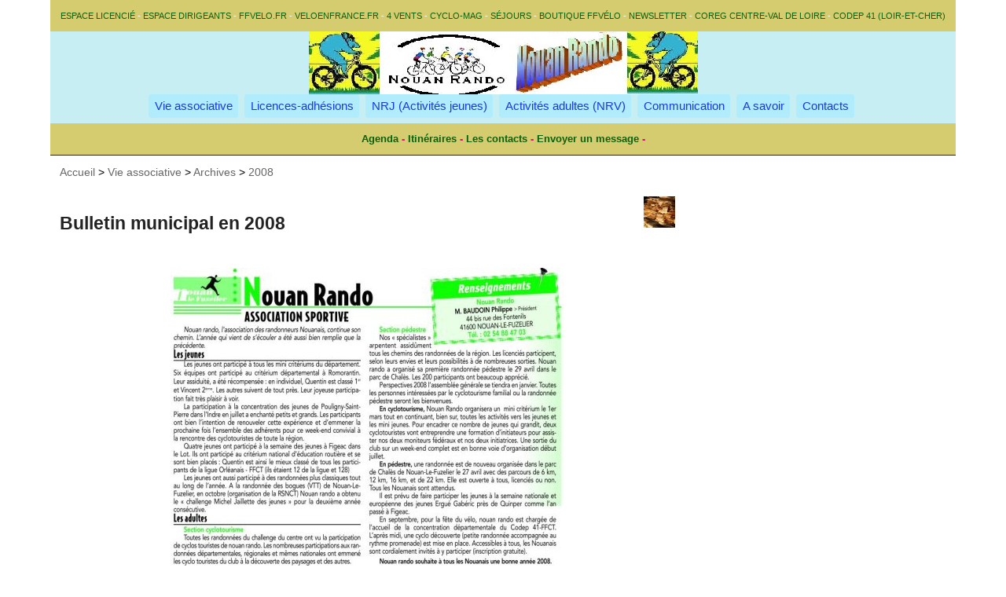

--- FILE ---
content_type: text/html; charset=utf-8
request_url: https://nouan-rando.org/spip.php?article17
body_size: 5032
content:

<!DOCTYPE html>
<html dir="ltr" lang="fr" xmlns="http://www.w3.org/1999/xhtml" xml:lang="fr" class="ltr fr no-js"> <!--<![endif]-->
	<head>
		<script type='text/javascript'>/*<![CDATA[*/(function(H){H.className=H.className.replace(/\bno-js\b/,'js')})(document.documentElement);/*]]>*/</script>
		<title>
			
			 sur Nouan-Rando: Bulletin municipal en 2008 
		</title>
		
		<link rel="canonical" href="https://nouan-rando.org/spip.php?article17" />
		<meta http-equiv="Content-Type" content="text/html; charset=utf-8" />
<meta name="viewport" content="width=device-width, initial-scale=1" />


<link rel="alternate" type="application/rss+xml" title="Syndiquer tout le site" href="spip.php?page=backend" />

   
<link rel="stylesheet" href="squelettes-dist/css/reset.css" type="text/css" />
<link rel="stylesheet" href="squelettes-dist/css/clear.css" type="text/css" />
<link rel="stylesheet" href="squelettes-dist/css/font.css" type="text/css" />
<link rel="stylesheet" href="squelettes-dist/css/links.css" type="text/css" />
<link rel="stylesheet" href="squelettes-dist/css/typo.css" type="text/css" />
<link rel="stylesheet" href="squelettes-dist/css/media.css" type="text/css" />
<link rel="stylesheet" href="squelettes-dist/css/form.css" type="text/css" />

<link rel="stylesheet" href="squelettes-dist/css/layout.css" type="text/css" />


<link rel="stylesheet" href="squelettes-dist/css/spip.css" type="text/css" />
<script>
var mediabox_settings={"auto_detect":true,"ns":"box","tt_img":true,"sel_g":"#documents_portfolio a[type='image\/jpeg'],#documents_portfolio a[type='image\/png'],#documents_portfolio a[type='image\/gif']","sel_c":".mediabox","str_ssStart":"Diaporama","str_ssStop":"Arr\u00eater","str_cur":"{current}\/{total}","str_prev":"Pr\u00e9c\u00e9dent","str_next":"Suivant","str_close":"Fermer","str_loading":"Chargement\u2026","str_petc":"Taper \u2019Echap\u2019 pour fermer","str_dialTitDef":"Boite de dialogue","str_dialTitMed":"Affichage d\u2019un media","splash_url":"","lity":{"skin":"_simple-dark","maxWidth":"90%","maxHeight":"90%","minWidth":"400px","minHeight":"","slideshow_speed":"2500","opacite":"0.9","defaultCaptionState":"expanded"}};
</script>
<!-- insert_head_css -->
<link rel="stylesheet" href="plugins-dist/mediabox/lib/lity/lity.css?1766441179" type="text/css" media="all" />
<link rel="stylesheet" href="plugins-dist/mediabox/lity/css/lity.mediabox.css?1766441179" type="text/css" media="all" />
<link rel="stylesheet" href="plugins-dist/mediabox/lity/skins/_simple-dark/lity.css?1766441179" type="text/css" media="all" /><link rel='stylesheet' type='text/css' media='all' href='plugins-dist/porte_plume/css/barre_outils.css?1766441179' />
<link rel='stylesheet' type='text/css' media='all' href='local/cache-css/cssdyn-css_barre_outils_icones_css-b2c77798.css?1767133253' />

<link rel="stylesheet" href="plugins/auto/typoenluminee/v4.0.2/css/enluminurestypo.css" type="text/css" media="all" />
<!-- Debut CS -->
<link rel="stylesheet" href="local/couteau-suisse/header.css" type="text/css" media="all" />
<!-- Fin CS -->

<link rel="stylesheet" type="text/css" href="plugins/auto/agenda/v5.1.0/css/spip.agenda.css" /><link rel="stylesheet" type="text/css" href="plugins/auto/varicelle/v3.1.0/css/varicelle.css?1766663991" media="all" />



<link rel="stylesheet" href="squelettes-dist/css/theme.css" type="text/css" />

<link rel="stylesheet" href="squelettes/css/perso.css" type="text/css" />


<script src="prive/javascript/jquery.js?1766441181" type="text/javascript"></script>

<script src="prive/javascript/jquery.form.js?1766441181" type="text/javascript"></script>

<script src="prive/javascript/jquery.autosave.js?1766441181" type="text/javascript"></script>

<script src="prive/javascript/jquery.placeholder-label.js?1766441181" type="text/javascript"></script>

<script src="prive/javascript/ajaxCallback.js?1766441181" type="text/javascript"></script>

<script src="prive/javascript/js.cookie.js?1766441181" type="text/javascript"></script>
<!-- insert_head -->
<script src="plugins-dist/mediabox/lib/lity/lity.js?1766441179" type="text/javascript"></script>
<script src="plugins-dist/mediabox/lity/js/lity.mediabox.js?1766441179" type="text/javascript"></script>
<script src="plugins-dist/mediabox/javascript/spip.mediabox.js?1766441179" type="text/javascript"></script><script type='text/javascript' src='plugins-dist/porte_plume/javascript/jquery.markitup_pour_spip.js?1766441179'></script>
<script type='text/javascript' src='plugins-dist/porte_plume/javascript/jquery.previsu_spip.js?1766441179'></script>
<script type='text/javascript' src='local/cache-js/jsdyn-javascript_porte_plume_start_js-795ff05a.js?1767133253'></script>

<!-- Debut CS -->
<script src="local/couteau-suisse/header.js" type="text/javascript"></script>
<!-- Fin CS -->

<!-- SpipProprio insert head --><!-- END ADX Menu insert head -->






<meta name="generator" content="SPIP 4.4.7" />
	</head>
	<body class="pas_surlignable page_article">
			<div class="page">
				<!-- DEB header.html -->

<div class="clearfix entete" >
	<div background-color="#CEF6E3" >
		<!-- DEB ffvelo-top.html -->

<div class="lienstop">
			<a href="https://licencie.ffcyclo.org/exalto.html" title="Espace licencié" target="_blank">Espace licencié</a> - 
			<a href="https://ffcyclo.org/" title="Espace structure" target="_blank">Espace dirigeants</a> - 
			<a href="https://ffvelo.fr" title="le site FFvelo" target="_blank">ffvelo.fr</a> - 
			<a href="http://veloenfrance.fr" title="Trouver un circuit vélo en France" target="_blank">veloenfrance.fr</a> - 
			<a href="http://4vents-auvergne.com" title="le gîte des 4 vents" target="_blank">4 vents</a> - 
			<a href="https://cyclotourisme-mag.com" title="le magazine vélo en ligne" target="_blank">Cyclo-mag</a> - 
			<a href="https://ffvelo.fr/randonner-a-velo/ou-quand-pratiquer/sejours-et-voyages/" title="Séjours et voyages" target="_blank">Séjours</a> - 
			<a href="https://ffvelo.fr/activites-federales/adherents/la-boutique/" title="la boutique FFvélo" target="_blank">boutique FFvélo</a> - 
			<a href="https://ffvelo.fr/adherer/inscription-newsletter/" title="S'abonner à la News-Letter FFvélo" target="_blank">Newsletter</a> - 
			<a href="https://centrevaldeloire.ffvelo.fr/" title="Coreg Centre-Val de Loire" target="_blank">Coreg Centre-Val de Loire</a> - 
			<a href="https://loiretcher.ffvelo.fr/" title="Codep 41 (Loir-et-Cher)" target="_blank">Codep 41 (Loir-et-Cher)</a>

</div>
<!-- FIN ffvelo-top.html -->		<a href="https://nouan-rando.org">
			<IMG class="centrage" src="squelettes/images/bandeau.jpg" title="" alt="Nouan-Rando">
		</a> 
		<!-- <div id="slogan">Le site des randonneurs nouanais</div> -->
		<nav class="nav clearfix" id="nav" role="navigation">
	<ul>
		
		<li class="nav-item  first"><a href="spip.php?rubrique13">Vie associative</a></li>
		
		<li class="nav-item"><a href="spip.php?rubrique5">Licences-adhésions</a></li>
		
		<li class="nav-item"><a href="spip.php?rubrique16">NRJ (Activités jeunes)</a></li>
		
		<li class="nav-item"><a href="spip.php?rubrique33">Activités adultes (NRV)</a></li>
		
		<li class="nav-item"><a href="spip.php?rubrique18">Communication</a></li>
		
		<li class="nav-item"><a href="spip.php?rubrique19">A savoir</a></li>
		
		<li class="nav-item  last"><a href="spip.php?rubrique8">Contacts</a></li>
		
	</ul>
</nav>		<div class="liensinternes">
			<!--
			Les liens internes devraient être gérés par mot-clé :
			- calendrier-jeunes
			- calendrier-adultes
			- yavelo
			- actu-club
			- itineraires
			- challenge-jeunes
			- challenge-adultes
			- contacts
			Ainsi, chaque année, il suffit de retirer le mot-clé de l'article de l'année précédente 
			et de l'ajouter à celui de l'année en cours.
			La page agenda et la page contact ne sont pas concernées.
			
			-->
			<a href="spip.php?page=agenda" title="L'agenda de Nouan-Rando" target="_blank">Agenda</a> - 
			<a href="spip.php?article555" title="Des parcours à faire">Itinéraires</a> - 
			<a href="spip.php?article578" title="Les responsables associatifs">Les contacts</a> - 
			<a href="spip.php?page=contact" title="Contacter le club" target="_blank">Envoyer un message</a> -
		</div>
	</div>
</div>
<!-- FIN header.html -->


				<div class="wrapper hfeed">
					<div class="content hentry" id="content">
								<p class="arbo" style="color:black">
									<a href="https://nouan-rando.org/">Accueil</a>
									
										 &gt; <a href="spip.php?rubrique13">Vie associative</a>
									
										 &gt; <a href="spip.php?rubrique50">Archives</a>
									
										 &gt; <a href="spip.php?rubrique58">2008</a>
									
								</p>
								
								<h1 class="surlignable">
									<img
	src="local/cache-vignettes/L40xH40/rubon50-65bc2.jpg?1766441866" class='spip_logo' width='40' height='40'
	alt="" /> Bulletin municipal en 2008
								</h1>
								
						<div class="cartouche">
							<div style="margin-left:auto; margin-right:auto; text-align:center;">
							</div>		
						</div>
						
						<div class="texte surlignable clearfix"><div class='spip_document_7 spip_document spip_documents spip_document_image spip_documents_center spip_document_center'>
<figure class="spip_doc_inner">


		<img src='local/cache-vignettes/L500xH383/bullmunicipal-janv2008-09a6d.jpg?1766526409' width='500' height='383' alt='' />
</figure>
</div></div>
						<hr /><p class="hyperlien">
							Voir en ligne : 
							<a href="http://www.nouan-le-fuzelier.fr/bulletin.pdf">Télécharger le bulletin municipal sur le site de la mairie</a>
						</p>
						
						<p class="info-publi">
							<abbr class="published" title="2008-01-27T09:24:00Z">dimanche 27 janvier 2008</abbr>
							<span class="sep">, </span><span class="auteurs">par  <span class="vcard author"><a class="url fn spip_in" href="spip.php?auteur1">Maître de toile</a></span></span>
						</p>
						
						<div style="margin-left:auto; margin-right:auto; text-align:center;">
						</div>			
						<p>Les mots clefs :<a href="spip.php?mot68">médias et liens web</a></p>


						


						<a href="#forum" name="forum" id="forum"></a>
						<h2>Un message, un commentaire ?</h2>
						<div class="formulaire_spip formulaire_forum ajax" id="formulaire_forum">






 


<form action="/spip.php?article17#formulaire_forum" method="post" enctype='multipart/form-data'><div>
	<span class="form-hidden"><input name="id_article" value="17" type="hidden"
><input name="page" value="article" type="hidden"
><input name='formulaire_action' type='hidden'
		value='forum'><input name='formulaire_action_args' type='hidden'
		value='6WrVdAV/SjeJ27fZJmVEGsfKPbwR5ZwztDcZ1SDEoP1GoMfV0pb2cD1OqzP4SEX4OlZBotzZLG9nSHt1WpbpFoHTM3lyN4gIcnyoVkqXsCv67UVU8MhYJhUGP6NsNAmypgySzK9Gjh6qI75DX4e47Q=='><input name='formulaire_action_sign' type='hidden'
		value=''><input type='hidden' name='id_article' value='17' /><input type='hidden' name='id_objet' value='17' /><input type='hidden' name='objet' value='article' /><input type='hidden' name='id_forum' value='' /><input type='hidden' name='arg' value='' /><input type='hidden' name='hash' value='' /><input type='hidden' name='verif_' value='ok' /><input type='hidden' name='autosave' class='autosaveactive' value='forum_61ebb3fb66661cdf07b8292b205cd385'><script>if (window.jQuery) jQuery(function(){
		  $("input.autosaveactive").closest("form:not(.autosaveon)").autosave({url:"https://nouan-rando.org/"}).addClass("autosaveon");
			});</script><input type='hidden' name='_jeton' value='e27339300692ecafb280f3a795abc9c5fb4f7f831c844393ff404eef5763f1b0' /></span>
	<input type="hidden" name="id_forum" value="0" />
	<fieldset class="moderation_info info">
		<legend>modération a priori</legend>
		<p class="explication"> Ce forum est modéré a priori : votre contribution n’apparaîtra qu’après avoir été validée par les responsables.</p>
	</fieldset>

	<fieldset class="qui saisie_qui">
<legend>Qui êtes-vous ?</legend>

 
	<div class="editer-groupe">
		<div class='editer saisie_session_nom'>
			<label for="session_nom">Votre nom</label>
			<input type="text" class="text" name="session_nom" id="session_nom" value="" size="40" autocapitalize="off" autocorrect="off" />
			
		</div>
		<div class='editer saisie_session_email'>
			<label for="session_email">Votre adresse email</label>
			<input type="email" class="text email" name="session_email" id="session_email" value="" size="40" autocapitalize="off" autocorrect="off" />
		</div>
	</div>

</fieldset>
	<fieldset>
	<legend>Votre message</legend><div class="editer-groupe">
	

 
	<div class='editer saisie_titre obligatoire'>
		<label for="titre">Titre (obligatoire)</label>
		
		<input type="text" class="text" name="titre" id="titre" value="Bulletin municipal en 2008" size="60" />
	</div>


<div class='editer saisie_texte obligatoire'>
		<label for='texte'>Texte de votre message (obligatoire)</label>
		
		<p class="explication forum_saisie_texte_info">Ce formulaire accepte les raccourcis SPIP <code>[-&gt;url] {{gras}} {italique} &lt;quote&gt; &lt;code&gt;</code> et le code HTML <code>&lt;q&gt; &lt;del&gt; &lt;ins&gt;</code>. Pour créer des paragraphes, laissez simplement des lignes vides.</p>
		<textarea name="texte" id="texte" rows="10" cols="60"  class="no_barre"></textarea>
	</div>

	</div></fieldset>




	<fieldset>
	<legend>Ajouter un document</legend>
	<div class="editer-groupe">
	<div class='editer saisie_document_forum'>
		
		<input type="hidden" name="cle_ajouter_document" value="5a012a6cd1c98ee2a2897f560e302729f1a60a8d721ebc4d66b044c633550117" />
		
		<div>
		<label for="ajouter_document">Extensions autorisées : jpg</label>
		<input class='file' type="file" name="ajouter_document" id="ajouter_document"
		accept="jpg" />
		</div>
	</div>
	</div></fieldset>


	<p style="display: none;">
		<label for="5a012a6cd1c98ee2a2897f560e302729f1a60a8d721ebc4d66b044c633550117">Veuillez laisser ce champ vide :</label>
		<input type="text" class="text" name="5a012a6cd1c98ee2a2897f560e302729f1a60a8d721ebc4d66b044c633550117" id="5a012a6cd1c98ee2a2897f560e302729f1a60a8d721ebc4d66b044c633550117" value="" size="10" />
	</p>
	
	<p class="boutons"><input type="submit" class="btn submit noscroll" name="previsualiser_message" value="Prévisualiser" /></p>
</div>
<div class="editer saisie_session_email" style="display: none;">
	<label for="give_me_your_email">Veuillez laisser ce champ vide :</label>
	<input type="text" class="text email" name="email_nobot" id="give_me_your_email" value="" size="10" />
</div></form>




</div>
						<hr />


						<p align=left>
							
								Article précédent : <a href='spip.php?article15'>AG 2008&nbsp;: Convocation</a>
							
						</p>


						<p align=right>
							
								Article suivant : <a href='spip.php?article18'>AG 2008&nbsp;: Rapport moral</a>
							
						</p>
						<hr />
					</div>
				</div>

			</div> <!-- fin de la page -->


			<div class="footer clearfix">
	<p>
		<small>
			<a rel="contents" href="spip.php?page=plan">Plan du site</a>
			  | <a href="spip.php?page=login&amp;url=spip.php%3Farticle17" rel="nofollow" class='login_modal'>Se connecter</a> 
			|<a rel="nofollow" href="spip.php?page=contact">Contact</a> 
			|<a href="spip.php?page=backend" rel="alternate" title="Syndiquer tout le site">RSS&nbsp;2.0</a>
			|<a href="spip.php?article7" title="Mentions légales">Informations légales</a>
			<br />
		</small>
		<br />Site réalisé avec <a href="http://www.spip.net/" rel="generator" title="Site réalisé avec SPIP" class="spip_out"><img src="spip.png" alt="SPIP" /></a>
	</p>

</div>
		</body>
	</html>


--- FILE ---
content_type: application/javascript
request_url: https://nouan-rando.org/local/couteau-suisse/header.js
body_size: 6599
content:
var cs_prive=window.location.pathname.match(/\/ecrire\/$/)!=null;
jQuery.fn.cs_todo=function(){return this.not('.cs_done').addClass('cs_done');};
// variable modifiable afin d'initialiser l'ouverture d'un onglet
if(typeof(onglet_actif)=='undefined') var onglet_actif = '';
// variable modifiable afin de choisir la balise utilisee pour les onglets
if(typeof(onglets_balise)=='undefined') var onglets_balise = 'h2';

// fonction pour retirer toute selection dans le bloc
jQuery.fn.reset_onglets = function(selector) {
		this.children('.selected').removeClass('selected').end()
		    .children('.onglets_liste').children('.selected').removeClass('selected').attr('aria-selected', 'false').attr('tabindex', '-1');
};

// fonction pour montrer un contenu
jQuery.fn.montre_onglet = function(selector) {
	// click sur un titre
	if(this.is('.onglets_titre')) {
		var contenu = '#' + this[0].id.replace(/titre/,'contenu');
		var bloc = this.parent().parent();
		bloc.reset_onglets();
		jQuery(contenu).addClass('selected');
		this.addClass('selected').attr('aria-selected', 'true').attr('tabindex', '0');
	}
	// click sur un titre
	if(this.is('.onglets_contenu')) {
		var titre = this[0].id.replace(/contenu/, 'titre');
		jQuery('#'+titre).montre_onglet();
	}
	return this;
};

// compatibilite Ajax : ajouter "this" a "jQuery" pour mieux localiser les actions
function onglets_init() {
	var cs_bloc = jQuery('div.onglets_bloc_initial', this);
	if(cs_bloc.length) {
		cs_bloc.prepend('<div class="onglets_liste" role="tablist"></div>')
			.children('.onglets_contenu').each(function(i) {
				this.id = 'onglets_contenu_' + i;
				jQuery(this).attr('role', 'tabpanel').attr('tabindex', '0').attr('aria-labelledby', 'onglets_titre_' + i );
				jQuery(this).parent().children('.onglets_liste').append(
					'<'+onglets_balise+' id="'+'onglets_titre_' + i + '" class="onglets_titre" role="tab" tabindex="-1" aria-selected="false" aria-controls="' + this.id + '">'
						+ this.firstChild.innerHTML + '</'+onglets_balise+'>'
				);
			})
			.children(onglets_balise).remove();
		jQuery('div.onglets_liste', this).each(function() {
			jQuery(this.firstChild).montre_onglet();
		});
		jQuery(onglets_balise+'.onglets_titre', this).hover(
			function(){
				jQuery(this).addClass('hover')
			},function(){
				jQuery(this).removeClass('hover')
			}
		);
		jQuery('div.onglets_bloc_initial', this)
			.attr('class','onglets_bloc').each(function(i) {this.id = 'ongl_'+i;});
		// clic du titre...
		jQuery(onglets_balise+'.onglets_titre', this).click(function(e) {
			jQuery(this).montre_onglet();
			return false;
		});
		// clic des <a>, au cas ou...
		jQuery(onglets_balise+'.onglets_titre a', this).click(function(e){
			jQuery(this).parents(onglets_balise).click();
			if (e.stopPropagation) e.stopPropagation();
			e.cancelBubble = true;
			return false;
		});
		// activation d'onglet(s) grace a l'url
		var onglet_get = get_onglet(window.location);
		if(onglet_get && (this==document)) clic_onglet(onglet_get);
		// clic vers une note dans un onglet
		jQuery('.spip_note['+cs_sel_jQuery+'name^=nb], .spip_note['+cs_sel_jQuery+'id^=nb]').each(function(i) {
			jQuery(this).click(function(e){
				var href = this.href.substring(this.href.lastIndexOf("#"));
				jQuery(href).parents('.onglets_contenu').eq(0).montre_onglet();
				return true;
			});
		});
	}
}

function clic_onglet(liste) {
	var onglets = liste.split(',');
	for (var i=0; i<onglets.length; i++)
		jQuery('#onglets_titre_'+onglets[i]).click();
}

function get_onglet(url) {
	tab = url.search.match(/[?&]onglet=([0-9,]*)/) || url.hash.match(/#onglet([0-9,]*)/);
	return tab==null?onglet_actif:tab[1];
}

// fonction non utilisee car en principe, les notes orphelines sont supprimees en php
function decoupe_init() {
	// suppression des notes orphelines
	var that = this;
	jQuery('a[rev="footnote"].spip_note', that).each(function() {
		if(!jQuery(this.getAttribute('href'), that).length) jQuery(this).parents('div[id^=nb]').eq(0).remove();
	});
}
var onglets_balise = 'h2';
var sommaire_sel = 'div.cs_sommaire_titre_avec_fond, div.cs_sommaire_titre_sans_fond';

// compatibilite Ajax : ajouter "this" a "jQuery" pour mieux localiser les actions
// et tagger avec cs_done pour eviter de binder plrs fois le meme bloc
function cs_sommaire_init() {
	jQuery(sommaire_sel, this)
		.cs_todo()
		.click( function(){
			jQuery(this).toggleClass('cs_sommaire_replie')
				.next().toggleClass('cs_sommaire_invisible')
			// annulation du clic
			return false;
		});
}

// Sauve l'etat du 1er sommaire de la page dans un cookie si on quitte la page, et le remet quand on revient
// pour SPIP < 2.0, il faut le plugin jquery.cookie.js
function cs_sommaire_cookie() {
	if(typeof jQuery.cookie!='function') return;
	var replie = jQuery.cookie('cs_sommaire');
	jQuery.cookie('cs_sommaire', null);
	if (Number(replie))
		jQuery(sommaire_sel).eq(0).addClass('cs_sommaire_replie')
			.next().toggleClass('cs_sommaire_invisible');
	jQuery(window).bind('unload', function() {
		jQuery.cookie('cs_sommaire',
			Number(jQuery(sommaire_sel).eq(0).is('.cs_sommaire_replie'))
		);
	});
}

var gloss_el = null;
var gloss_dt = null;
var gloss_dd = null;
var gloss_dl = null;

// compatibilite Ajax : ajouter "this" a "jQuery" pour mieux localiser les actions
// et tagger avec cs_done pour eviter de binder plrs fois le meme bloc
function glossaire_init() {
	if(jQuery('span.gl_js', this).length) {
		if(!jQuery('#glossOverDiv').length) {
			jQuery('body').append('<div id="glossOverDiv" style="position:absolute; display:none; visibility: hidden;"><span class="gl_dl"><span class="gl_dt">TITRE</span><span class="gl_dd">Definition</span></span></div>');
			gloss_el = document.getElementById('glossOverDiv');
			gloss_dl = gloss_el.firstChild;
			gloss_dt = gloss_dl.firstChild;
			gloss_dd = gloss_dl.lastChild;
		}
		jQuery('span.gl_mot', this).cs_todo().hover(
			function(e) {
				$this = jQuery(this);
				// cas du surligneur (SPIP 2)
				if(this.firstChild.className=="spip_surligne") {
					this.className = "gl_mot spip_surligne";
					this.innerHTML = this.firstChild.innerHTML;
				}
				gloss_dt.innerHTML = $this.parent().children('.gl_js')[0].title;  // titre
				gloss_dd.innerHTML = $this.parent().children('.gl_jst')[0].title; // definition
				reg = $this.css('font-size').match(/^\d\d?(?:\.\d+)?px/);
				if(reg) gloss_el.style.fontSize = reg[0];
				jQuery(gloss_el)
					.css('top', e.pageY.toString()+"px")
					.css('left', e.pageX.toString()+"px")
					.css('font-family', jQuery(this).css('font-family'));
				gloss_el.style.display    = 'block';
				gloss_el.style.visibility = 'visible';
				if(typeof jQuery.fn.offset=="function") { // plugin jquery.dimensions disponible a partir de SPIP 2
	if(1) {///////////////////////// optimisation du placement, encore en test...
		var $glossOverDiv = jQuery('#glossOverDiv');
		var $gloss_dl = jQuery(gloss_dl);
		positionBy = 'auto'; // Type de positionnement : 'dessus', 'dessous', 'auto', 'mouse' (a tester...)
		ombre = 0;  // Taille d'une ombre, en pixels (non implemente)
		decalX = 2; // decalage entre le glossaire et le lien appelant
		width = 180; // largeur totale de #glossOverDiv : definie dans glossaire.css
		height = 'auto'; // hauteur totale de #glossOverDiv : 'auto' ou nombre de pixels
		// initiation verticale
		var glossHeight, wHeight;
		var linkHeight = this.offsetHeight;
		var defHeight = isNaN(parseInt(height, 10)) ? 'auto' : (/\D/g).test(height) ? height : height + 'px';
		var sTop, linkTop, posY, mouseY, baseLine;
		sTop = jQuery(document).scrollTop();
		// initiation horizontale
		var glossWidth = width + ombre;
		var linkWidth = this.offsetWidth;
		var linkLeft, posX, mouseX, winWidth;
		winWidth = jQuery(window).width();
		// c'est parti !
		linkTop = posY = $this.offset().top;
		linkLeft = $this.offset().left;
		mouseX = e.pageX;
		mouseY = e.pageY;
	// securite pour l'instant
	$glossOverDiv.css({margin:'0px'}); $gloss_dl.css({margin:'0px'});
		// calcul de la position horizontale : glossaire au centre du lien
		posX = Math.max(linkLeft - (glossWidth-linkWidth)/2,0);
		if (positionBy == 'dessous' || positionBy == 'dessus') { // glossaire fixe
			$glossOverDiv.css({left: posX + 'px'});
		} else {
			// au cas ou, glossaire a droite ou a gauche du lien ?
			posX2 = (linkWidth > linkLeft && linkLeft > glossWidth) || (linkLeft + linkWidth + glossWidth + decalX > winWidth)
			  ? linkLeft - glossWidth - decalX
			  : linkWidth + linkLeft + decalX;
			// suivre la souris ?
			if (positionBy == 'mouse' || linkWidth + glossWidth > winWidth) {
			  posX = Math.max(mouseX - (glossWidth-linkWidth)/2,0); // glossaire au centre de la souris
			/*if (mouseX + 20 + glossWidth > winWidth)
				posX = (mouseX - glossWidth) >= 0 ? mouseX - glossWidth :  mouseX - (glossWidth/2);
			else posX = mouseX;*/
		}
		var pY = e.pageY;
		$glossOverDiv.css({left: (posX > 0 && positionBy != 'dessus') ? posX : (mouseX + (glossWidth/2) > winWidth) ? winWidth/2 - glossWidth/2 : Math.max(mouseX - (glossWidth/2),0)});
		}
		// calcul de la position verticale
		wHeight = jQuery(window).height();
		$glossOverDiv.css({overflow: defHeight == 'auto' ? 'visible' : 'auto', height: defHeight});
		glossHeight = defHeight == 'auto' ? Math.max($gloss_dl.outerHeight(),$gloss_dl.height()) : parseInt(defHeight,10);
		glossHeight += ombre;
		tipY = posY;
		baseLine = sTop + wHeight;
		if (positionBy == 'dessous') tipY = posY + linkHeight + 2; // glossaire fixe sous le lien
		else if (positionBy == 'dessus') tipY = posY - glossHeight - 2; // glossaire fixe au-dessus du lien
		else if ( posX < mouseX && Math.max(posX, 0) + glossWidth > mouseX ) { // glossaire cache le lien
			if (posY + glossHeight > baseLine && mouseY - sTop > glossHeight) {
			  tipY = posY - glossHeight - 2;
			} else {
			  tipY = posY + linkHeight + 2;
			}
		} else if ( posY + glossHeight > baseLine ) {
			tipY = (glossHeight >= wHeight) ? sTop : baseLine - glossHeight;
		} else if ($this.css('display') == 'block' || positionBy == 'mouse') {
			tipY = pY;
		} else {
			tipY = posY /*- ombre*/;
		}
		$glossOverDiv.css({top: tipY + 'px'});
	}////////////////////////////////////////

				} // typeof jQuery.fn.offset=="function"
				gloss_el.style.visibility = 'visible';
			},
			function(e) {
				gloss_el.style.display    = 'none';
				gloss_el.style.visibility = 'hidden';
			}
		);

		// accessibilite au clavier
		if(typeof jQuery.fn.offset=="function") { // plugin jquery.dimensions disponible a partir de SPIP 2
			jQuery('a.cs_glossaire').focus(
				function() {
					legl_mot = this.firstChild;
					gloss_dt.innerHTML = jQuery(this).children('.gl_js')[0].title;  // titre
					gloss_dd.innerHTML = jQuery(this).children('.gl_jst')[0].title; // definition
					reg = jQuery(this.firstChild).css('font-size').match(/^\d\d?(?:\.\d+)?px/);
					if(reg) gloss_el.style.fontSize = reg[0];
					var result = jQuery(this).offset({ scroll: false });
					jQuery(gloss_el)
						.css('top',result.top+"px")
						.css('left', result.left+"px")
						.css('font-family', jQuery(this.firstChild).css('font-family'));
					gloss_el.style.display    = 'block';
					gloss_el.style.visibility = 'visible';
				}
			);
			jQuery('a.cs_glossaire').blur(
				function() {
					gloss_el.style.display    = 'none';
					gloss_el.style.visibility = 'hidden';
				}
			);
		} // typeof jQuery.fn.offset=="function"
	}
}
function lancerlien(a,b){ return 'ma'+'ilto'+':'+a.replace(new RegExp(b,'g'),'@'); }
// variables modifiables afin d'initialiser l'ouverture d'un bloc (simple ou numerote)
if(typeof(bloc_actif) == 'undefined')
	var bloc_actif = '';
if(typeof(bloc_actif_num) == 'undefined')
	var bloc_actif_num = '';

// fonction surchargeable : gestion du slide jQuery
jQuery.fn.blocs_toggle_slide_dist = function( selector ) {
	this.toggleClass('blocs_slide');
	if(typeof jQuery.fn.blocs_toggle_slide=='function')
		return this.blocs_toggle_slide();
	return this.is(".blocs_slide") ? this.slideUp(blocs_slide) : this.slideDown(blocs_slide);
};

jQuery.fn.blocs_set_title = function( selector ) {
	var title = this.parent().find('.blocs_title:last').text();
	if(!title) title = blocs_title_def;
	title = title.split(blocs_title_sep);
	this.children('a').attr('title', title[jQuery(this).is('.blocs_replie')?0:1]);
	return this;
};

// fonction de de/re-pliement
jQuery.fn.blocs_toggle = function() {
	if(!this.length) return this;
	if(this.length > 1) {
		this.each(function() { $(this).eq(0).blocs_toggle(); });
		return this;
	}
	// applique-t-on la fonction sur cs_blocs ou sur blocs_titre ?
	var cible = this.is('.cs_blocs') ? this.children('.blocs_titre').eq(0) : this;
	// on replie/deplie la cible...
	cible.toggleClass('blocs_replie').blocs_set_title();
	var dest = this[0].id.match('^cs_bloc_id_') ? jQuery('div.'+this[0].id) : cible.next();
	if(blocs_slide === 'aucun') {
		dest.toggleClass('blocs_invisible');
		// est-on sur un resume ?
		if (dest.is('div.blocs_resume')) dest.next().toggleClass('blocs_invisible');
	} else {
		dest.blocs_toggle_slide_dist();
		// est-on sur un resume ?
		if (dest.is('div.blocs_resume')) dest.next().blocs_toggle_slide_dist();
	}
	// est-on sur un bloc ajax ?
	var lien = cible.children();
	var url = lien.attr("href");
	if(url != 'javascript:;' && !url.endsWith('#_foo')) {
		// une fois le bloc ajax en place, plus besoin de le recharger ensuite
		lien.attr("href", '#_foo');// 'javascript:;');
		// ici, on charge !
		cible.parent().children(".blocs_destination")
		//.animeajax()
		.load(url);
	}
	return this;
};

// replie tout sauf le bloc appelant et sa lignee parentale
jQuery.fn.blocs_replie_tout = function() {
	if(blocs_replier_tout) {
		// applique-t-on la fonction sur cs_blocs ou sur blocs_titre ?
		var cible = this.is('.cs_blocs')? this : this.parents('div.cs_blocs');
		// lignee du bloc
		var lignee = cible.children('.blocs_titre');
		jQuery('.blocs_titre').not('.blocs_replie').not(lignee).blocs_toggle();
	}
	return this;
}

// une variable globale stockant le(s) bloc(s) a deplier si un clic ajax a eu lieu
var blocs_clic_ajax = null;

// compatibilite Ajax : ajouter "this" a "jQuery" pour mieux localiser les actions
// et tagger avec cs_done pour eviter de binder plrs fois le meme bloc
function blocs_init() {
	// clic sur un titre de bloc
	jQuery('.blocs_titre', this).cs_todo()
		.click( function(){
			jQuery(this).blocs_replie_tout().blocs_toggle();
			// annulation du clic
			return false;
		})
		.each( function(){
			jQuery(this).blocs_set_title();
		});
	// pour un lien 'replier_bloc' present dans le bloc
	jQuery('.blocs_destination a.replier_bloc', this).cs_todo()
		.click( function(){
			var s = jQuery(this).parents('.cs_blocs:first');
			// scroll vers le debut du bloc, si le plugin 'SrollTo' est present
			if(typeof jQuery.fn.scrollTo == "function")
				jQuery('body').scrollTo(s, 500,
					{ margin:true, /*axis:'y',*/ onAfter:function(){ s.blocs_replie_tout().blocs_toggle(); }});
			else
				s.blocs_replie_tout().blocs_toggle();
			// annulation du clic
			return false;
		});

	// activation de blocs numerotes grace a l'url
	var blocs = blocs_get_blocs(window.location, true);
	if(blocs && (this == document))
		blocs_clic_blocs(blocs, true);
	// activation de blocs simples (numerotes sur la base zero) grace a l'url
	blocs = blocs_get_blocs(window.location);
	if(blocs && (this == document))
		blocs_clic_blocs(blocs);

	// clic vers une note dans un bloc
	jQuery('.spip_note['+cs_sel_jQuery+'name^=nb], .spip_note['+cs_sel_jQuery+'id^=nb]').each(function(i) {
		jQuery(this).click(function(e){
			var href = this.href.substring(this.href.lastIndexOf("#"));
			href = jQuery(href).parents('.cs_blocs').eq(0).children('.blocs_titre').eq(0);
			// on neutralise une eventuelle animation
			old_blocs_slide = blocs_slide;
			if(blocs_slide != 'aucun')
				blocs_slide = -1;
			if(href.is('.blocs_replie'))
				href.click();
			blocs_slide = old_blocs_slide;
			return true;
		});
	});

/*
// LA SUITE DE CE CODE NE FONCTIONNE POUR L'INSTANT QUE SUR LE PREMIER CLIC, JE NE SAIS PAS ENCORE PKOI...
	// stockage du bloc (numerote !) a reouvrir dans le cas d'un clic ajax sur une
	// pagination SPIP contenue a l'interieur
	jQuery(".ajaxbloc .pagination a.noajax", this).cs_todo()
		.click( function(){
			var parent = jQuery(this).parents('.cs_blocs');
			if(!parent.length) return true;
			var numero = /cs_bloc\d+/.exec(parent[0].className);
			if(numero!==null) blocs_clic_ajax = numero[0];
			return true;
		});
	// rouvre le nouveau bloc ajax si un clic a eu lieu a l'interieur de l'ancien
	if(blocs_clic_ajax!==null) {
		jQuery('.'+blocs_clic_ajax, this).blocs_toggle();
		blocs_clic_ajax = null
	}
*/
}

// un JS actif replie les blocs invisibles
var valStyle = document.createElement('style');
var valHead = document.head || document.getElementsByTagName('head')[0];
valHead.appendChild(valStyle);
valStyle.type = 'text/css';
valStyle.appendChild(document.createTextNode('div.blocs_invisible { display:none; }'));

// Sauve l'etat des blocs numerotes ET deplies dans un cookie si on quitte la page
function cs_blocs_cookie() {
	if(typeof jQuery.cookie!='function') return;
	var blocs_cookie_name = 'blocs' + window.location.pathname + window.location.search
	blocs_cookie_name = blocs_cookie_name.replace(/[ ;,=]/,'_');
	var deplies = jQuery.cookie(blocs_cookie_name);
	//var pourInfo = blocs_deplies();
	if(deplies) {
		// on replie tous les blocs numerotes et on deplie les blocs du cookie
		jQuery(".cs_blocs[id^='deplier_num'] .blocs_titre").not('.blocs_replie').blocs_toggle();
		jQuery(deplies).blocs_toggle();
	}
	jQuery(window).bind('unload', function() {
		jQuery.cookie(blocs_cookie_name, blocs_deplies());
	});
}

// renvoie la liste des selecteurs de blocs ouverts
function blocs_deplies() {
	var deplies = '';
	jQuery('.cs_blocs').each(function() {
		var numero = /cs_bloc\d+/.exec(this.className);
		if(numero == null) return;
		replie = jQuery(this).children('.blocs_titre').eq(0).is('.blocs_replie');
		if(!replie) deplies += (deplies.length?', ':'') + 'div.' + numero[0];
	});
	return deplies.length?deplies:null;
}

// clic sur les blocs (Niemes blocs en base zero pour les blocs simples)
function blocs_clic_blocs(liste, numerote) {
	var blocs = liste.split(',');
	for (var i=0; i<blocs.length; i++)
		(numerote)
			? jQuery('div.cs_bloc' + blocs[i] + ' .blocs_titre').eq(0).click()
			: jQuery('div.cs_blocs .blocs_titre').eq(blocs[i]).click();
}

// examen des parametes url (blocs simples ou numerotes)
function blocs_get_blocs(url, numerote) {
	tab = numerote
		? url.search.match(/[?&]deplier_num=([0-9,]*)/) || url.hash.match(/#deplier_num([0-9,]*)/)
		: url.search.match(/[?&]deplier=([0-9,]*)/) || url.hash.match(/#deplier([0-9,]*)/);
	return tab == null ? (numerote ? bloc_actif_num : bloc_actif) : tab[1];
}

// une fonction et une variable pour reperer une pagination
function blocs_get_pagination(url) {
	tab = url.match(/#pagination([0-9]+)/);
	return tab == null ? bloc_actif : tab[1];
}

// Si une ancre est contenue dans un bloc, alors on le déplie !
// Cette fonction est automatiquement appelée si l'outil est configuré pour surveiller l'ancre de l'URL.
function blocs_deplier_pour_ancre() {
	var ancre = window.location.hash;
	if(ancre) {
		ancre = jQuery(ancre);
		var bloc = ancre.parents('.cs_blocs').find('.blocs_titre.blocs_replie');
		if(bloc.length && (ancre.length == 1)) {
			bloc.blocs_toggle();
    	jQuery('html,body').animate({scrollTop: ancre.offset().top}, 'slow');
		}
	}
};

var blocs_pagination = blocs_get_pagination(window.location.hash);


/*
// Ouvrir un bloc qui contiendrait un formulaire renvoyant une erreur
jQuery(document).ready(function() {
	jQuery('.cs_blocs').has('.erreur_message').find('.blocs_titre.blocs_replie').blocs_toggle();
});
*/

/*
// Si un bloc contient une pagination inseree dans un bloc,
// code JS a inserer dans le header de votre squelette APRES les appels du Couteau Suisse :
jQuery(document).ready(function() {
	if(blocs_pagination!==false) {
		jQuery('div.cs_bloc' + blocs_pagination + ' .blocs_titre').eq(0).click();
		window.location.hash = '#pagination' + blocs_pagination;
	}
});
*/

/*
//	Pour un bloc depliable du genre :
//	<BOUCLE_art(ARTICLES)>
//		#BLOC_TITRE
//		#TITRE
//		#BLOC_RESUME
//		#INTRODUCTION
//		#BLOC_DEBUT
//		#TEXTE
//		#BLOC_FIN
//	</BOUCLE_art>
//	le clic sur un point de suite cliquable de la balise #INTRODUCTION produit l'ouverture du bloc.
//	code JS a inserer dans le header de votre squelette APRES les appels du Couteau Suisse :
jQuery(document).ready(function(){
	jQuery('.blocs_resume>a.pts_suite')
	  .click( function(){
		jQuery(this).parents('.cs_blocs:first').children('.blocs_titre')
			.blocs_replie_tout().blocs_toggle();
		// annulation du clic
		return false;
		});
});
*/
var blocs_replier_tout = 0;
var blocs_millisec = 100;
var blocs_slide = 'aucun';
var blocs_title_sep = /\|\|/g;
var blocs_title_def = 'Déplier||Replier';

var cs_init = function() {
	onglets_init.apply(this);
	cs_sommaire_init.apply(this);
	glossaire_init.apply(this);
	jQuery('span.mcrypt', this).attr('class','cryptOK').html('&#6'+'4;');
	jQuery("a["+cs_sel_jQuery+"title*='..']", this).each(function () {
		this.title = this.title.replace(/\.\..t\.\./g,'[@]');
	});
	blocs_init.apply(this);
}
if(typeof onAjaxLoad=='function') onAjaxLoad(cs_init);
if(window.jQuery) {
var cs_sel_jQuery='';
var cs_CookiePlugin="prive/javascript/js.cookie.js";
jQuery(document).ready(function(){
	if(jQuery("div.cs_sommaire").length) {
		// s'il y a un sommaire, on cache la navigation haute sur les pages
		jQuery("div.decoupe_haut").css("display", "none");
		// utilisation des cookies pour conserver l'etat du sommaire si on quitte la page
		if(cs_CookiePlugin) jQuery.getScript(cs_CookiePlugin, cs_sommaire_cookie);
	}
	/* optimisation : 'IF(0) \{if(jQuery("div.cs_blocs").length)
		jQuery.getScript(cs_CookiePlugin, cs_blocs_cookie); \}' */
/* optimisation : 'IF(0) \{blocs_deplier_pour_ancre(); \}' */
	cs_init.apply(document);
});
}